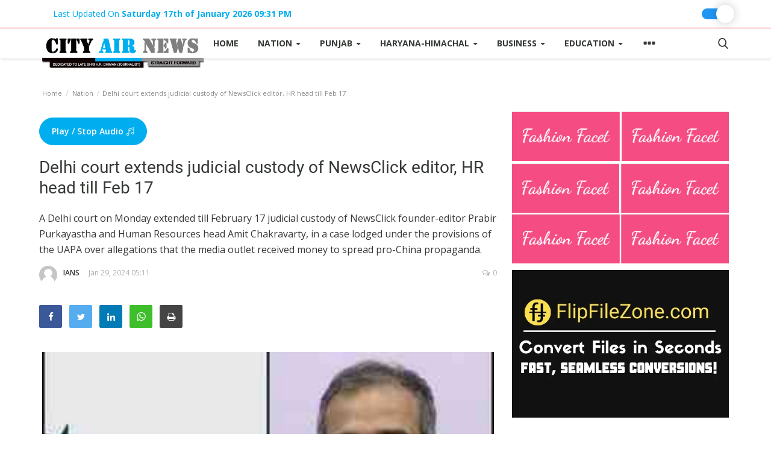

--- FILE ---
content_type: text/html; charset=utf-8
request_url: https://www.google.com/recaptcha/api2/anchor?ar=1&k=6LertssUAAAAAF-J0m-SGSBgC1SMkZxR1X4pm8_V&co=aHR0cHM6Ly93d3cuY2l0eWFpcm5ld3MuY29tOjQ0Mw..&hl=en&type=image&v=PoyoqOPhxBO7pBk68S4YbpHZ&theme=light&size=normal&anchor-ms=20000&execute-ms=30000&cb=l8b6he4qnzkp
body_size: 49595
content:
<!DOCTYPE HTML><html dir="ltr" lang="en"><head><meta http-equiv="Content-Type" content="text/html; charset=UTF-8">
<meta http-equiv="X-UA-Compatible" content="IE=edge">
<title>reCAPTCHA</title>
<style type="text/css">
/* cyrillic-ext */
@font-face {
  font-family: 'Roboto';
  font-style: normal;
  font-weight: 400;
  font-stretch: 100%;
  src: url(//fonts.gstatic.com/s/roboto/v48/KFO7CnqEu92Fr1ME7kSn66aGLdTylUAMa3GUBHMdazTgWw.woff2) format('woff2');
  unicode-range: U+0460-052F, U+1C80-1C8A, U+20B4, U+2DE0-2DFF, U+A640-A69F, U+FE2E-FE2F;
}
/* cyrillic */
@font-face {
  font-family: 'Roboto';
  font-style: normal;
  font-weight: 400;
  font-stretch: 100%;
  src: url(//fonts.gstatic.com/s/roboto/v48/KFO7CnqEu92Fr1ME7kSn66aGLdTylUAMa3iUBHMdazTgWw.woff2) format('woff2');
  unicode-range: U+0301, U+0400-045F, U+0490-0491, U+04B0-04B1, U+2116;
}
/* greek-ext */
@font-face {
  font-family: 'Roboto';
  font-style: normal;
  font-weight: 400;
  font-stretch: 100%;
  src: url(//fonts.gstatic.com/s/roboto/v48/KFO7CnqEu92Fr1ME7kSn66aGLdTylUAMa3CUBHMdazTgWw.woff2) format('woff2');
  unicode-range: U+1F00-1FFF;
}
/* greek */
@font-face {
  font-family: 'Roboto';
  font-style: normal;
  font-weight: 400;
  font-stretch: 100%;
  src: url(//fonts.gstatic.com/s/roboto/v48/KFO7CnqEu92Fr1ME7kSn66aGLdTylUAMa3-UBHMdazTgWw.woff2) format('woff2');
  unicode-range: U+0370-0377, U+037A-037F, U+0384-038A, U+038C, U+038E-03A1, U+03A3-03FF;
}
/* math */
@font-face {
  font-family: 'Roboto';
  font-style: normal;
  font-weight: 400;
  font-stretch: 100%;
  src: url(//fonts.gstatic.com/s/roboto/v48/KFO7CnqEu92Fr1ME7kSn66aGLdTylUAMawCUBHMdazTgWw.woff2) format('woff2');
  unicode-range: U+0302-0303, U+0305, U+0307-0308, U+0310, U+0312, U+0315, U+031A, U+0326-0327, U+032C, U+032F-0330, U+0332-0333, U+0338, U+033A, U+0346, U+034D, U+0391-03A1, U+03A3-03A9, U+03B1-03C9, U+03D1, U+03D5-03D6, U+03F0-03F1, U+03F4-03F5, U+2016-2017, U+2034-2038, U+203C, U+2040, U+2043, U+2047, U+2050, U+2057, U+205F, U+2070-2071, U+2074-208E, U+2090-209C, U+20D0-20DC, U+20E1, U+20E5-20EF, U+2100-2112, U+2114-2115, U+2117-2121, U+2123-214F, U+2190, U+2192, U+2194-21AE, U+21B0-21E5, U+21F1-21F2, U+21F4-2211, U+2213-2214, U+2216-22FF, U+2308-230B, U+2310, U+2319, U+231C-2321, U+2336-237A, U+237C, U+2395, U+239B-23B7, U+23D0, U+23DC-23E1, U+2474-2475, U+25AF, U+25B3, U+25B7, U+25BD, U+25C1, U+25CA, U+25CC, U+25FB, U+266D-266F, U+27C0-27FF, U+2900-2AFF, U+2B0E-2B11, U+2B30-2B4C, U+2BFE, U+3030, U+FF5B, U+FF5D, U+1D400-1D7FF, U+1EE00-1EEFF;
}
/* symbols */
@font-face {
  font-family: 'Roboto';
  font-style: normal;
  font-weight: 400;
  font-stretch: 100%;
  src: url(//fonts.gstatic.com/s/roboto/v48/KFO7CnqEu92Fr1ME7kSn66aGLdTylUAMaxKUBHMdazTgWw.woff2) format('woff2');
  unicode-range: U+0001-000C, U+000E-001F, U+007F-009F, U+20DD-20E0, U+20E2-20E4, U+2150-218F, U+2190, U+2192, U+2194-2199, U+21AF, U+21E6-21F0, U+21F3, U+2218-2219, U+2299, U+22C4-22C6, U+2300-243F, U+2440-244A, U+2460-24FF, U+25A0-27BF, U+2800-28FF, U+2921-2922, U+2981, U+29BF, U+29EB, U+2B00-2BFF, U+4DC0-4DFF, U+FFF9-FFFB, U+10140-1018E, U+10190-1019C, U+101A0, U+101D0-101FD, U+102E0-102FB, U+10E60-10E7E, U+1D2C0-1D2D3, U+1D2E0-1D37F, U+1F000-1F0FF, U+1F100-1F1AD, U+1F1E6-1F1FF, U+1F30D-1F30F, U+1F315, U+1F31C, U+1F31E, U+1F320-1F32C, U+1F336, U+1F378, U+1F37D, U+1F382, U+1F393-1F39F, U+1F3A7-1F3A8, U+1F3AC-1F3AF, U+1F3C2, U+1F3C4-1F3C6, U+1F3CA-1F3CE, U+1F3D4-1F3E0, U+1F3ED, U+1F3F1-1F3F3, U+1F3F5-1F3F7, U+1F408, U+1F415, U+1F41F, U+1F426, U+1F43F, U+1F441-1F442, U+1F444, U+1F446-1F449, U+1F44C-1F44E, U+1F453, U+1F46A, U+1F47D, U+1F4A3, U+1F4B0, U+1F4B3, U+1F4B9, U+1F4BB, U+1F4BF, U+1F4C8-1F4CB, U+1F4D6, U+1F4DA, U+1F4DF, U+1F4E3-1F4E6, U+1F4EA-1F4ED, U+1F4F7, U+1F4F9-1F4FB, U+1F4FD-1F4FE, U+1F503, U+1F507-1F50B, U+1F50D, U+1F512-1F513, U+1F53E-1F54A, U+1F54F-1F5FA, U+1F610, U+1F650-1F67F, U+1F687, U+1F68D, U+1F691, U+1F694, U+1F698, U+1F6AD, U+1F6B2, U+1F6B9-1F6BA, U+1F6BC, U+1F6C6-1F6CF, U+1F6D3-1F6D7, U+1F6E0-1F6EA, U+1F6F0-1F6F3, U+1F6F7-1F6FC, U+1F700-1F7FF, U+1F800-1F80B, U+1F810-1F847, U+1F850-1F859, U+1F860-1F887, U+1F890-1F8AD, U+1F8B0-1F8BB, U+1F8C0-1F8C1, U+1F900-1F90B, U+1F93B, U+1F946, U+1F984, U+1F996, U+1F9E9, U+1FA00-1FA6F, U+1FA70-1FA7C, U+1FA80-1FA89, U+1FA8F-1FAC6, U+1FACE-1FADC, U+1FADF-1FAE9, U+1FAF0-1FAF8, U+1FB00-1FBFF;
}
/* vietnamese */
@font-face {
  font-family: 'Roboto';
  font-style: normal;
  font-weight: 400;
  font-stretch: 100%;
  src: url(//fonts.gstatic.com/s/roboto/v48/KFO7CnqEu92Fr1ME7kSn66aGLdTylUAMa3OUBHMdazTgWw.woff2) format('woff2');
  unicode-range: U+0102-0103, U+0110-0111, U+0128-0129, U+0168-0169, U+01A0-01A1, U+01AF-01B0, U+0300-0301, U+0303-0304, U+0308-0309, U+0323, U+0329, U+1EA0-1EF9, U+20AB;
}
/* latin-ext */
@font-face {
  font-family: 'Roboto';
  font-style: normal;
  font-weight: 400;
  font-stretch: 100%;
  src: url(//fonts.gstatic.com/s/roboto/v48/KFO7CnqEu92Fr1ME7kSn66aGLdTylUAMa3KUBHMdazTgWw.woff2) format('woff2');
  unicode-range: U+0100-02BA, U+02BD-02C5, U+02C7-02CC, U+02CE-02D7, U+02DD-02FF, U+0304, U+0308, U+0329, U+1D00-1DBF, U+1E00-1E9F, U+1EF2-1EFF, U+2020, U+20A0-20AB, U+20AD-20C0, U+2113, U+2C60-2C7F, U+A720-A7FF;
}
/* latin */
@font-face {
  font-family: 'Roboto';
  font-style: normal;
  font-weight: 400;
  font-stretch: 100%;
  src: url(//fonts.gstatic.com/s/roboto/v48/KFO7CnqEu92Fr1ME7kSn66aGLdTylUAMa3yUBHMdazQ.woff2) format('woff2');
  unicode-range: U+0000-00FF, U+0131, U+0152-0153, U+02BB-02BC, U+02C6, U+02DA, U+02DC, U+0304, U+0308, U+0329, U+2000-206F, U+20AC, U+2122, U+2191, U+2193, U+2212, U+2215, U+FEFF, U+FFFD;
}
/* cyrillic-ext */
@font-face {
  font-family: 'Roboto';
  font-style: normal;
  font-weight: 500;
  font-stretch: 100%;
  src: url(//fonts.gstatic.com/s/roboto/v48/KFO7CnqEu92Fr1ME7kSn66aGLdTylUAMa3GUBHMdazTgWw.woff2) format('woff2');
  unicode-range: U+0460-052F, U+1C80-1C8A, U+20B4, U+2DE0-2DFF, U+A640-A69F, U+FE2E-FE2F;
}
/* cyrillic */
@font-face {
  font-family: 'Roboto';
  font-style: normal;
  font-weight: 500;
  font-stretch: 100%;
  src: url(//fonts.gstatic.com/s/roboto/v48/KFO7CnqEu92Fr1ME7kSn66aGLdTylUAMa3iUBHMdazTgWw.woff2) format('woff2');
  unicode-range: U+0301, U+0400-045F, U+0490-0491, U+04B0-04B1, U+2116;
}
/* greek-ext */
@font-face {
  font-family: 'Roboto';
  font-style: normal;
  font-weight: 500;
  font-stretch: 100%;
  src: url(//fonts.gstatic.com/s/roboto/v48/KFO7CnqEu92Fr1ME7kSn66aGLdTylUAMa3CUBHMdazTgWw.woff2) format('woff2');
  unicode-range: U+1F00-1FFF;
}
/* greek */
@font-face {
  font-family: 'Roboto';
  font-style: normal;
  font-weight: 500;
  font-stretch: 100%;
  src: url(//fonts.gstatic.com/s/roboto/v48/KFO7CnqEu92Fr1ME7kSn66aGLdTylUAMa3-UBHMdazTgWw.woff2) format('woff2');
  unicode-range: U+0370-0377, U+037A-037F, U+0384-038A, U+038C, U+038E-03A1, U+03A3-03FF;
}
/* math */
@font-face {
  font-family: 'Roboto';
  font-style: normal;
  font-weight: 500;
  font-stretch: 100%;
  src: url(//fonts.gstatic.com/s/roboto/v48/KFO7CnqEu92Fr1ME7kSn66aGLdTylUAMawCUBHMdazTgWw.woff2) format('woff2');
  unicode-range: U+0302-0303, U+0305, U+0307-0308, U+0310, U+0312, U+0315, U+031A, U+0326-0327, U+032C, U+032F-0330, U+0332-0333, U+0338, U+033A, U+0346, U+034D, U+0391-03A1, U+03A3-03A9, U+03B1-03C9, U+03D1, U+03D5-03D6, U+03F0-03F1, U+03F4-03F5, U+2016-2017, U+2034-2038, U+203C, U+2040, U+2043, U+2047, U+2050, U+2057, U+205F, U+2070-2071, U+2074-208E, U+2090-209C, U+20D0-20DC, U+20E1, U+20E5-20EF, U+2100-2112, U+2114-2115, U+2117-2121, U+2123-214F, U+2190, U+2192, U+2194-21AE, U+21B0-21E5, U+21F1-21F2, U+21F4-2211, U+2213-2214, U+2216-22FF, U+2308-230B, U+2310, U+2319, U+231C-2321, U+2336-237A, U+237C, U+2395, U+239B-23B7, U+23D0, U+23DC-23E1, U+2474-2475, U+25AF, U+25B3, U+25B7, U+25BD, U+25C1, U+25CA, U+25CC, U+25FB, U+266D-266F, U+27C0-27FF, U+2900-2AFF, U+2B0E-2B11, U+2B30-2B4C, U+2BFE, U+3030, U+FF5B, U+FF5D, U+1D400-1D7FF, U+1EE00-1EEFF;
}
/* symbols */
@font-face {
  font-family: 'Roboto';
  font-style: normal;
  font-weight: 500;
  font-stretch: 100%;
  src: url(//fonts.gstatic.com/s/roboto/v48/KFO7CnqEu92Fr1ME7kSn66aGLdTylUAMaxKUBHMdazTgWw.woff2) format('woff2');
  unicode-range: U+0001-000C, U+000E-001F, U+007F-009F, U+20DD-20E0, U+20E2-20E4, U+2150-218F, U+2190, U+2192, U+2194-2199, U+21AF, U+21E6-21F0, U+21F3, U+2218-2219, U+2299, U+22C4-22C6, U+2300-243F, U+2440-244A, U+2460-24FF, U+25A0-27BF, U+2800-28FF, U+2921-2922, U+2981, U+29BF, U+29EB, U+2B00-2BFF, U+4DC0-4DFF, U+FFF9-FFFB, U+10140-1018E, U+10190-1019C, U+101A0, U+101D0-101FD, U+102E0-102FB, U+10E60-10E7E, U+1D2C0-1D2D3, U+1D2E0-1D37F, U+1F000-1F0FF, U+1F100-1F1AD, U+1F1E6-1F1FF, U+1F30D-1F30F, U+1F315, U+1F31C, U+1F31E, U+1F320-1F32C, U+1F336, U+1F378, U+1F37D, U+1F382, U+1F393-1F39F, U+1F3A7-1F3A8, U+1F3AC-1F3AF, U+1F3C2, U+1F3C4-1F3C6, U+1F3CA-1F3CE, U+1F3D4-1F3E0, U+1F3ED, U+1F3F1-1F3F3, U+1F3F5-1F3F7, U+1F408, U+1F415, U+1F41F, U+1F426, U+1F43F, U+1F441-1F442, U+1F444, U+1F446-1F449, U+1F44C-1F44E, U+1F453, U+1F46A, U+1F47D, U+1F4A3, U+1F4B0, U+1F4B3, U+1F4B9, U+1F4BB, U+1F4BF, U+1F4C8-1F4CB, U+1F4D6, U+1F4DA, U+1F4DF, U+1F4E3-1F4E6, U+1F4EA-1F4ED, U+1F4F7, U+1F4F9-1F4FB, U+1F4FD-1F4FE, U+1F503, U+1F507-1F50B, U+1F50D, U+1F512-1F513, U+1F53E-1F54A, U+1F54F-1F5FA, U+1F610, U+1F650-1F67F, U+1F687, U+1F68D, U+1F691, U+1F694, U+1F698, U+1F6AD, U+1F6B2, U+1F6B9-1F6BA, U+1F6BC, U+1F6C6-1F6CF, U+1F6D3-1F6D7, U+1F6E0-1F6EA, U+1F6F0-1F6F3, U+1F6F7-1F6FC, U+1F700-1F7FF, U+1F800-1F80B, U+1F810-1F847, U+1F850-1F859, U+1F860-1F887, U+1F890-1F8AD, U+1F8B0-1F8BB, U+1F8C0-1F8C1, U+1F900-1F90B, U+1F93B, U+1F946, U+1F984, U+1F996, U+1F9E9, U+1FA00-1FA6F, U+1FA70-1FA7C, U+1FA80-1FA89, U+1FA8F-1FAC6, U+1FACE-1FADC, U+1FADF-1FAE9, U+1FAF0-1FAF8, U+1FB00-1FBFF;
}
/* vietnamese */
@font-face {
  font-family: 'Roboto';
  font-style: normal;
  font-weight: 500;
  font-stretch: 100%;
  src: url(//fonts.gstatic.com/s/roboto/v48/KFO7CnqEu92Fr1ME7kSn66aGLdTylUAMa3OUBHMdazTgWw.woff2) format('woff2');
  unicode-range: U+0102-0103, U+0110-0111, U+0128-0129, U+0168-0169, U+01A0-01A1, U+01AF-01B0, U+0300-0301, U+0303-0304, U+0308-0309, U+0323, U+0329, U+1EA0-1EF9, U+20AB;
}
/* latin-ext */
@font-face {
  font-family: 'Roboto';
  font-style: normal;
  font-weight: 500;
  font-stretch: 100%;
  src: url(//fonts.gstatic.com/s/roboto/v48/KFO7CnqEu92Fr1ME7kSn66aGLdTylUAMa3KUBHMdazTgWw.woff2) format('woff2');
  unicode-range: U+0100-02BA, U+02BD-02C5, U+02C7-02CC, U+02CE-02D7, U+02DD-02FF, U+0304, U+0308, U+0329, U+1D00-1DBF, U+1E00-1E9F, U+1EF2-1EFF, U+2020, U+20A0-20AB, U+20AD-20C0, U+2113, U+2C60-2C7F, U+A720-A7FF;
}
/* latin */
@font-face {
  font-family: 'Roboto';
  font-style: normal;
  font-weight: 500;
  font-stretch: 100%;
  src: url(//fonts.gstatic.com/s/roboto/v48/KFO7CnqEu92Fr1ME7kSn66aGLdTylUAMa3yUBHMdazQ.woff2) format('woff2');
  unicode-range: U+0000-00FF, U+0131, U+0152-0153, U+02BB-02BC, U+02C6, U+02DA, U+02DC, U+0304, U+0308, U+0329, U+2000-206F, U+20AC, U+2122, U+2191, U+2193, U+2212, U+2215, U+FEFF, U+FFFD;
}
/* cyrillic-ext */
@font-face {
  font-family: 'Roboto';
  font-style: normal;
  font-weight: 900;
  font-stretch: 100%;
  src: url(//fonts.gstatic.com/s/roboto/v48/KFO7CnqEu92Fr1ME7kSn66aGLdTylUAMa3GUBHMdazTgWw.woff2) format('woff2');
  unicode-range: U+0460-052F, U+1C80-1C8A, U+20B4, U+2DE0-2DFF, U+A640-A69F, U+FE2E-FE2F;
}
/* cyrillic */
@font-face {
  font-family: 'Roboto';
  font-style: normal;
  font-weight: 900;
  font-stretch: 100%;
  src: url(//fonts.gstatic.com/s/roboto/v48/KFO7CnqEu92Fr1ME7kSn66aGLdTylUAMa3iUBHMdazTgWw.woff2) format('woff2');
  unicode-range: U+0301, U+0400-045F, U+0490-0491, U+04B0-04B1, U+2116;
}
/* greek-ext */
@font-face {
  font-family: 'Roboto';
  font-style: normal;
  font-weight: 900;
  font-stretch: 100%;
  src: url(//fonts.gstatic.com/s/roboto/v48/KFO7CnqEu92Fr1ME7kSn66aGLdTylUAMa3CUBHMdazTgWw.woff2) format('woff2');
  unicode-range: U+1F00-1FFF;
}
/* greek */
@font-face {
  font-family: 'Roboto';
  font-style: normal;
  font-weight: 900;
  font-stretch: 100%;
  src: url(//fonts.gstatic.com/s/roboto/v48/KFO7CnqEu92Fr1ME7kSn66aGLdTylUAMa3-UBHMdazTgWw.woff2) format('woff2');
  unicode-range: U+0370-0377, U+037A-037F, U+0384-038A, U+038C, U+038E-03A1, U+03A3-03FF;
}
/* math */
@font-face {
  font-family: 'Roboto';
  font-style: normal;
  font-weight: 900;
  font-stretch: 100%;
  src: url(//fonts.gstatic.com/s/roboto/v48/KFO7CnqEu92Fr1ME7kSn66aGLdTylUAMawCUBHMdazTgWw.woff2) format('woff2');
  unicode-range: U+0302-0303, U+0305, U+0307-0308, U+0310, U+0312, U+0315, U+031A, U+0326-0327, U+032C, U+032F-0330, U+0332-0333, U+0338, U+033A, U+0346, U+034D, U+0391-03A1, U+03A3-03A9, U+03B1-03C9, U+03D1, U+03D5-03D6, U+03F0-03F1, U+03F4-03F5, U+2016-2017, U+2034-2038, U+203C, U+2040, U+2043, U+2047, U+2050, U+2057, U+205F, U+2070-2071, U+2074-208E, U+2090-209C, U+20D0-20DC, U+20E1, U+20E5-20EF, U+2100-2112, U+2114-2115, U+2117-2121, U+2123-214F, U+2190, U+2192, U+2194-21AE, U+21B0-21E5, U+21F1-21F2, U+21F4-2211, U+2213-2214, U+2216-22FF, U+2308-230B, U+2310, U+2319, U+231C-2321, U+2336-237A, U+237C, U+2395, U+239B-23B7, U+23D0, U+23DC-23E1, U+2474-2475, U+25AF, U+25B3, U+25B7, U+25BD, U+25C1, U+25CA, U+25CC, U+25FB, U+266D-266F, U+27C0-27FF, U+2900-2AFF, U+2B0E-2B11, U+2B30-2B4C, U+2BFE, U+3030, U+FF5B, U+FF5D, U+1D400-1D7FF, U+1EE00-1EEFF;
}
/* symbols */
@font-face {
  font-family: 'Roboto';
  font-style: normal;
  font-weight: 900;
  font-stretch: 100%;
  src: url(//fonts.gstatic.com/s/roboto/v48/KFO7CnqEu92Fr1ME7kSn66aGLdTylUAMaxKUBHMdazTgWw.woff2) format('woff2');
  unicode-range: U+0001-000C, U+000E-001F, U+007F-009F, U+20DD-20E0, U+20E2-20E4, U+2150-218F, U+2190, U+2192, U+2194-2199, U+21AF, U+21E6-21F0, U+21F3, U+2218-2219, U+2299, U+22C4-22C6, U+2300-243F, U+2440-244A, U+2460-24FF, U+25A0-27BF, U+2800-28FF, U+2921-2922, U+2981, U+29BF, U+29EB, U+2B00-2BFF, U+4DC0-4DFF, U+FFF9-FFFB, U+10140-1018E, U+10190-1019C, U+101A0, U+101D0-101FD, U+102E0-102FB, U+10E60-10E7E, U+1D2C0-1D2D3, U+1D2E0-1D37F, U+1F000-1F0FF, U+1F100-1F1AD, U+1F1E6-1F1FF, U+1F30D-1F30F, U+1F315, U+1F31C, U+1F31E, U+1F320-1F32C, U+1F336, U+1F378, U+1F37D, U+1F382, U+1F393-1F39F, U+1F3A7-1F3A8, U+1F3AC-1F3AF, U+1F3C2, U+1F3C4-1F3C6, U+1F3CA-1F3CE, U+1F3D4-1F3E0, U+1F3ED, U+1F3F1-1F3F3, U+1F3F5-1F3F7, U+1F408, U+1F415, U+1F41F, U+1F426, U+1F43F, U+1F441-1F442, U+1F444, U+1F446-1F449, U+1F44C-1F44E, U+1F453, U+1F46A, U+1F47D, U+1F4A3, U+1F4B0, U+1F4B3, U+1F4B9, U+1F4BB, U+1F4BF, U+1F4C8-1F4CB, U+1F4D6, U+1F4DA, U+1F4DF, U+1F4E3-1F4E6, U+1F4EA-1F4ED, U+1F4F7, U+1F4F9-1F4FB, U+1F4FD-1F4FE, U+1F503, U+1F507-1F50B, U+1F50D, U+1F512-1F513, U+1F53E-1F54A, U+1F54F-1F5FA, U+1F610, U+1F650-1F67F, U+1F687, U+1F68D, U+1F691, U+1F694, U+1F698, U+1F6AD, U+1F6B2, U+1F6B9-1F6BA, U+1F6BC, U+1F6C6-1F6CF, U+1F6D3-1F6D7, U+1F6E0-1F6EA, U+1F6F0-1F6F3, U+1F6F7-1F6FC, U+1F700-1F7FF, U+1F800-1F80B, U+1F810-1F847, U+1F850-1F859, U+1F860-1F887, U+1F890-1F8AD, U+1F8B0-1F8BB, U+1F8C0-1F8C1, U+1F900-1F90B, U+1F93B, U+1F946, U+1F984, U+1F996, U+1F9E9, U+1FA00-1FA6F, U+1FA70-1FA7C, U+1FA80-1FA89, U+1FA8F-1FAC6, U+1FACE-1FADC, U+1FADF-1FAE9, U+1FAF0-1FAF8, U+1FB00-1FBFF;
}
/* vietnamese */
@font-face {
  font-family: 'Roboto';
  font-style: normal;
  font-weight: 900;
  font-stretch: 100%;
  src: url(//fonts.gstatic.com/s/roboto/v48/KFO7CnqEu92Fr1ME7kSn66aGLdTylUAMa3OUBHMdazTgWw.woff2) format('woff2');
  unicode-range: U+0102-0103, U+0110-0111, U+0128-0129, U+0168-0169, U+01A0-01A1, U+01AF-01B0, U+0300-0301, U+0303-0304, U+0308-0309, U+0323, U+0329, U+1EA0-1EF9, U+20AB;
}
/* latin-ext */
@font-face {
  font-family: 'Roboto';
  font-style: normal;
  font-weight: 900;
  font-stretch: 100%;
  src: url(//fonts.gstatic.com/s/roboto/v48/KFO7CnqEu92Fr1ME7kSn66aGLdTylUAMa3KUBHMdazTgWw.woff2) format('woff2');
  unicode-range: U+0100-02BA, U+02BD-02C5, U+02C7-02CC, U+02CE-02D7, U+02DD-02FF, U+0304, U+0308, U+0329, U+1D00-1DBF, U+1E00-1E9F, U+1EF2-1EFF, U+2020, U+20A0-20AB, U+20AD-20C0, U+2113, U+2C60-2C7F, U+A720-A7FF;
}
/* latin */
@font-face {
  font-family: 'Roboto';
  font-style: normal;
  font-weight: 900;
  font-stretch: 100%;
  src: url(//fonts.gstatic.com/s/roboto/v48/KFO7CnqEu92Fr1ME7kSn66aGLdTylUAMa3yUBHMdazQ.woff2) format('woff2');
  unicode-range: U+0000-00FF, U+0131, U+0152-0153, U+02BB-02BC, U+02C6, U+02DA, U+02DC, U+0304, U+0308, U+0329, U+2000-206F, U+20AC, U+2122, U+2191, U+2193, U+2212, U+2215, U+FEFF, U+FFFD;
}

</style>
<link rel="stylesheet" type="text/css" href="https://www.gstatic.com/recaptcha/releases/PoyoqOPhxBO7pBk68S4YbpHZ/styles__ltr.css">
<script nonce="76kBE7H1qMBUd6N0i8JR_A" type="text/javascript">window['__recaptcha_api'] = 'https://www.google.com/recaptcha/api2/';</script>
<script type="text/javascript" src="https://www.gstatic.com/recaptcha/releases/PoyoqOPhxBO7pBk68S4YbpHZ/recaptcha__en.js" nonce="76kBE7H1qMBUd6N0i8JR_A">
      
    </script></head>
<body><div id="rc-anchor-alert" class="rc-anchor-alert"></div>
<input type="hidden" id="recaptcha-token" value="[base64]">
<script type="text/javascript" nonce="76kBE7H1qMBUd6N0i8JR_A">
      recaptcha.anchor.Main.init("[\x22ainput\x22,[\x22bgdata\x22,\x22\x22,\[base64]/[base64]/[base64]/[base64]/[base64]/[base64]/[base64]/[base64]/[base64]/[base64]\\u003d\x22,\[base64]\\u003d\\u003d\x22,\x22ZBIHfcK7AFLCq2gWwo0EKsO3w40GwrRpJXRKDQYyw6EjM8Kdw7rDkz8fXQLCgMKqdH7CpsOkw5teJRpXJk7Dg0vCqMKJw43DgcKKEsO7w6Yiw7jCm8KsCcONfsOMOV1gw4t6MsOJwolvw5vChnLCkMKbN8Kdwp/Cg2jDsUjCvsKPUmpVwrIQYzrCum7DswDCqcKUJDRjwpXDiFPCvcOSw4PDhcKZDTURe8O9woTCnyzDi8KLMWlSw5Qcwo3DonfDrghRMMO5w6nCl8OLIEvDoMKmXDnDl8ONUyjChcOXWVnCp2UqPMKIfsObwpHCg8KCwoTCunTDs8KZwo1gW8OlwodPwqnCinXCgj/DncKfPDLCoArCgMOjMELDpMOuw6nCqmJuPsO4WQ/DlsKCf8O5ZMK8w5w0woF+wpnCu8KhworCgsKEwposwrLCh8Opwr/[base64]/Du8KvwqhaNcK+wq5jGcOuwpwWMT4Mwopww6HCrcOELMOewr7Dm8OTw77Cm8OPeV8kNzDCkTVCGMONwpLDrQ/DlyrDsSDCq8OjwoUQPy3DhXPDqMKlWcO+w4M+w5kMw6TCrsOPwpRzUDbCjQ9KQyMcwofDpsKTFsOZwrDChz5Zwo8JAzfDrsOCQMOqPsKoesKDw7XCmHFbw4bCtsKqwr5pwqbCuUnDjcKicMO2w4NfwqjCmxvCm1pbfRDCgsKHw79OUE/[base64]/Dl8Odw4bDl2Ifw5/Du8KQwpTDnGzCssKRw4nDnMOZT8KSIwMyMMObSHthLlIcw5Bhw4zDhyfCg3LDq8O/[base64]/DvAYYNsKNTMKmF37DpGPCmCgCMhPDt2hVG8OzKCTDhcOswp1IJkfDkXjDoTvCrMOpKMKwDsK9w7DDm8OgwooAI2JPwpXCmcOLMsOLahR8w6sNw6DCiTwww5PCr8KnwojCgMOcw4Q8NHpIM8OFacKCw4/[base64]/CkzLDkWHDoMORA8Kiw5LCuEDCt8OiesKzwp5PByolZsODw6BTLyHDuMOiD8KWw4HDkHZ3eh/CtGlvwp4Zw7nDvQLDnGVDwqbDlcK1w4cXwrbCnVEYJcKrek0BwqhAHsK5WzbCssKJbi/DgEB7wrlDWsO2AsOHwp95acKBVHjDlFRLwp1XwrJxdhdhS8O9QcK9wpELUMOdWsK1RAZ2wqLDlhbCkMOMwqpmcVYndkxFw5rDrMKrw4/CmsOMCWrDu20yVsK2w65SZsOHw4jDuCQAw7XCpMKvRCBBwo4hacOpDsK1wrdWPGLDkXsGScO2Bk7Cr8KZAcOHZnDDmzXDkMOLZgEnw4dbw7PCqSHCgAvCoxLCiMO1wrPCp8KZMsO/w6tEL8ORw6YQwqpGcMKyGj/CuigZwqzDmMODw4XDkW3Cq0bCsDxnCMOETcKIKyHDosOtw4FPw6IOZBzCuwjChsKCwrfChcKvwqDDj8K9wr7CrWXDogQsEy/[base64]/wplZw4hxw7F0wqXCqRN1c8KBP8Opwrowwq/DsMO4LMKcRzHDicKrw77CoMOxwr8AIsKtw7rDgzkkI8KvwpsKa3BrX8OWwrVMPS1EwrwOwqdHwo/DiMKow41Ew49zw7zCiwxvfMKDw6TCj8KBw5TDuRrCv8KEE3ILw7ITDcOXw4F/IHHCkWXChnoowpPDhAzDlnnCpsKGccO2wr5Qwp3CjXDCsknCuMO/BhTCvsKwQsKZw5zCm0VuJGnCgcO5fxrChVN/w4HDm8KZU0vDtcOswq4+wpQrEsK7GsKpWlPCpFDCiH8hwopfRFHCjMKWw7fCvcOmw7zDgMO/w68qw6hEwqvCoMOxwr3CksO/woMGw5jCgBnCo0Z0w5vDmsKgw6jDocOfwpvDmMO3L0zCkMK5VWYkCMOzA8KMDTfCpMKjwrNrw5DCv8OGwr3Dvzt/FcKpM8K/wpbCrcKDPznCnxlSw43Cp8K6w67Dr8K3wo0/w7s3wrvCmsOqw4DDl8KJIsKaXHrDu8KIE8KQcBTDmcKiPmTCmsKBZXHCmcOvQsOFccORwr4vw5g/wpljwpbDoRfCkMKWZsKyw6nCpxLDjh9jOlTCtQJNWUnCuSHCkH7Dli/DssKaw6tzw7LCmcOcw4IGw6g5QF4uwpI1OMOcRsOLAcKjwqEDw4cTw5PDkz/DoMKsCsKOw5TCvcOBw4dcRWLCkz/CocK0wpbDiSURRAx3wqxIKsK9w7lpUsOZwrtow6RZdsOjaVFawo7DtcKZJcOYw61MRBPChgHCkgHCuHcIfhDCrlPDvcOJbn0/w4F8wp3CvHZ2AxMZVcKmPyzCncO0TcKZwpN1YcOGw5Yxw4zCicORwqUtw6MTw4E3ZsKdw4sQIlvDmg93wqQXw4HCjMO5OzU/QcOTIBXDjzbCsSliLRdIwpo9wqbClwbCpgTCh1hvwqfCjGHDkUZbwpFPwr/CujXDjsKYw4k4MmQwHcK3w4/CrMOlw7jDqMO/w4LCoXEWL8OBw5l+w5DDisKRL0siwrDDp1I9ScKdw5DCmsKfCMORwq09K8O0EMKLeWdBw6w/DMK2w7TDshDDoMOsYyBJTA8dw63CvwhRwrzDkB1TfcKMwqxlUcOUw4rDkFHDsMORwrHDv3NnLTHDrsKyLnrDkGhcLyrDj8O7woHDo8KzwqnDoh3CsMKaNDXCr8KLw5A+w6/Dum5Fw64sNMO8dsKdwpjDgMKuJR5fw7/ChDgeSGFlf8K2wpkRT8Oaw7DCnA/Dmk5XSsOOBSrCoMO3wprCtMKAwqnDoWdjSwAmX3VRIMKUw45eTHDDmsKlE8KkTmHCrTXCvyfCkMOxw7HCoTDCr8KZwqbCnsO/EMONDcOTN0jDt0U9aMKzwpTDiMKzwpTDv8KGw7xRwpV/w4HClMOlesKOwp3Ct1fCpMOCVw3Dk8K+wpIaJBzCiMK3NsKxL8OFw73CvcKPXg/CrX7ClcKEwpMLwohtwpFQeFxhDC9qwpfCtA/CqVh0UWl+wpE9VzYPJ8OkJ0Vfw5AAMGRbw7UrfcOCQMOfIGbDgyXDjcOQwr7Cs0jDosOIPR91LUXDgcOkw7jDoMKfHsKVLcOCwrPCrx7DpMOHX0fCnMO/GcOJw7vCgcOVQhzDhwnDpVXCv8KBRMO1acOhYsOqwo8zNMOowqPCmMOcWjDCshchwqvCt04gwpB4w4DDosKZw5wpBMOAwqTDsUzDm0vDnMKBDERiecO0w6zDssKWCEt0w4zCicKgwoBnKcObw5/DvUl3w6HDlw9rwqTDlikjwopWGsOnwpMlw5xydsOKTV3CjyloUsKdwofCr8OOw5fCl8Opw5hnTDfCmcOswrnCgBVze8Ofw7BdTcOaw6tUQMOfw4TDmQt/w6FWwovCin5mcMORw63DtsO4KcOLwqXDlMKnaMOUwrvCsRR7XEECTijCh8Opw4N/[base64]/wo1qw4QEansRwql1JCsrJ8KnR1jDhmELHFUgw4/DmMOhd8Oqd8OXw68ow61gw67CmMK2wrHCu8KkLg/DvnrDgCVQWx/CvsKjwpMSSi96w7fCgkV1w63CkMKzAMOUwq4Jwq92wqZMwrtGwobDumfDo1DCiz/DmgDCrTtXJcOfI8KeagHDjHrDjSAEBsKSwo/Dh8KOwqEmMcO5WMOXw6DChcOpDWHDlcKawrIxwoAbw4fCqsOhMFXCq8KcVMOGwpfCisOOwpcKw7hhNG/[base64]/Dv8K/[base64]/w6t+w4zDjS5sQcOCwqUPNT/DpsKfwqnDnMKUwrojw7fCg39rTcKzw5wze2fDtMOZS8OPw6LCr8O7QMOsMsOAwrdCZVQZwq/DlgEOd8ODwqXCkSAFdsK7wrJsw5MfDi4jwpBJPH0ywppxwqAffgBFwrzDicOewrtNwoJFAB/DuMO3Ni3DtMKVaMO7wrPDnzotf8K9woVtwqo4w6Y3wpkpAG/DtWvDksKTfMKbw6AUXMO3wp7CksOYw612woozFiVJwrPDkMODKxtoZRbChsOOw54ew4YaVmM7wqjCo8ObwonDn1nDmcOnwo53HMOmQ3RfCCc+w6zDg3PCiMK7VMK3w5UVwoIjw6JsUG/[base64]/wprCk3bDqC3Dmw9Kwq/CpkDDthAgTMKDwqPCpcKHw4DDhMOew5nCjMKaNsK/[base64]/[base64]/DvmwxMjs6GMOTwqo4w7TDqAcMBE1WFsOcwoJcen9cbQtkw4t0wqI2IFhCFcOsw6dCwr4+b2t7FnhBK17CkcKIKnMjw6zCtcKJC8K/FQrDiVvDsBI+Tl/DlsOZY8OODcKawqnDgmLDrxV9w5HDgSrCucKmw7c0TMKHw7pPwqISwonDgcOgw6PDs8KZZMOnCQ1SRMKlCyceWcKywqPDtjLCmsKIwqfClMOMFiLDqBEvfMOuMSLCvMK/AcOFZlfCvMO1V8O2JsKGw7nDgDUcwpgfwoXDlsOewrxZZiDDgMKhwq90Lworw4BrIsKzJwrDrMK6blBHwp7CuVIjacOwZmzCjsOlw4vCv1zClQ7Cs8Kgw7bCqEtUbsKqAz3CmEjDk8K5w6V9wrnDvMO9wrkHCy/DsycAw70bGsOibGx/[base64]/[base64]/CtcOIQ8OYRsKzK8OSw488Hi7CtV/CrMKBacOEPSrDu0ETKSBZwooFw4LDrcKUw6JQcMOWwo5dw5PDhAlMwpHDnyrDt8OwPAJZw7p/[base64]/[base64]/[base64]/DqcKww6rCkTfCpgbCo8OUXsOqfcKow5FCwqrClhZnIXFew7t7w492PG8jTVhjwpE2w6UPwo7ChlhTWGnCj8KRwrhhw6wpwr/CiMKswpXCmcKaUcO3KxhowqQDwrkQwqFVw6pDwoTCgmTCggvDiMKBw4xnJhJxwqnDi8Kef8OmVVxnwogHMy0PS8KFTzwBScO2JMO5w4LDtcOVRX7CrcKJWUlsAX1Yw5jCgirDg3jCuFIpR8KGWCXCtX9/B8KIGsOROcOAw6DDgMKDAEUtw4TCosOhw7kNAxF+ek3DmzIjw5TCkcKbGVLChWRdNSvDvWrDrMKoEyJCHHjDlkpyw5EIwqzDnsONwpvDmyLDp8OcIMOUw6fCiTgtwqjCpFrDkVp8cGjDv0xBwqgAAsOVw4gow4hewr0jwosow5EVNcK7w7lJw4/DqWQtT3HCvsKwfsOSDcOpw7UfMcOVYDTCnUcqwpHCvC3CokpTw7Q6w48NXwEnBS/DjhLDqMOOWsOuBB/CocK6wpt2DRJIw7/[base64]/DqcKzR8KHw4hnXwYowrI/[base64]/wrYEw51iXMKuw4TDsMOyCgPDocOiwqPDnsOvb3jCqMKQw7zDpkLCkj7DkMOwRDIdasKvw5Nuwo3DpATDkcOgDcK/TzvDmmvDpMOsBsKfdkVRwrstaMOxw4oZKsO7CGEqwoTCi8OUwotdwq5lWk3DoV8MwobDhMK9woDDtsKCw6t7JyHCuMKsGWwtwrHCk8KeGx8qLMOKwrfCrRXDgcOjenMKwp3DpMK/IcOQERPChMKCw4bCg8K0w4XCvHBfw5R5RQ1Mw4RTYVo1GHXDssOrP2jCn0fCmBTDuMOLHGvCncKtbRTCsHLDnCJEA8KQwqnCrVPCpmNkAVHCsWDDtcKDwrYUJFIETsOiQsONwqHDpsOVLRDDnkfDu8OobcKDw4zDuMKWI1nDj1TCnBhuwrrDtsKvHsOqbWt1fmXDocK/O8OfCcKkDWrCnMKIKMKoZiLDtC/DscOmH8K4wq5mwoPCisKMw6XDig1QHVzDqy0ZwrfCq8KGTcKzwo7DoTzCoMKEw7DDo8KYKUjCocOnLAMfw6EsIF7CmsOIw6/[base64]/fE5UJMKtwqDDmVLDncKAKR/DmlcfwrbCvsOjwog+wrfChsOdwr7DgTDCiGgmcz7Ckz0BU8KWXsO/w7sRT8KsVcO1AW4/w6jDqsOUMQ3Di8K8w6M6FV/[base64]/HWBFYFHDlC3DjcO6wrTDtcKuBcKDw7ZzPWDCnRYkSSDCmGMXVsOQC8KDGSzCunjDvSTCo1TDtETCkMOdOiV3w7vDjMKsJ0/[base64]/QcOTwq/DsTvDmcKmfsOtCcOiw4XDqMKJPcKiw6Zqwr7DrzDCtcK+Rj4qKQcnw7waMwI2w7wgwqd7IMKaFsOnwoE6FGrCri/[base64]/ccKswoTDqMKbfRhuXMO+Kj0hbsKmw4DDqD0VwpRWfCfCo0hqRkfDrsO8w7zDj8KtKzHChFJ8MwvCh3vDh8KdPU/Ctng4wqPCocKLw4/DoRvDrWIGw77ChcO0wooAw7nChsOdf8OPD8KYw6TCqMOGDCsuDlvCisOhJMOzwow7IsKsBnzDiMO/V8K6EUvClm3Ch8KBw43CkG3DkcK1F8O4w6jCg2YUC27ChiAuwojDocKpZcOeZ8K8MsKXwr3DklXCisO2wrnClMKvETV9wp/DmMOUw7HDjj8vSMOow6zCvBVGwpPDqcKAw6vDpMOtwrfCr8O1E8OdwrjCl2fDrULDrRoNwopywonCpWASwpnDlcKLw77DqRNtGjV/[base64]/DnRXDkMOJw6VYw5M8wopzwpdXw4bCtwxAw6MaMz54woDDmMKHw7rCscK9w47CgMOZw5Y1Gm0iEsKjw4k7VhhcMDJ0J3zDqcOxwq5AD8Oowp0VbMOCQUvDgkPDhcKnwpvCpEMtw5HDoBdAIcOKw5zDjQ4LI8OtQiPDusK/w7vDi8KDFcOQJsOywp3Cu0fDmn48RTjDhMKSVMK2wq/CpRHDkMOiw5Ibw7DCn2/[base64]/DrQ/CkMKULVQ8w4tVw57CrcO9w7kFQAPCk8KbKEVWO3kRF8OHwo0PwqxYFBN7wrR5w4XCpsKWw6jDssOhwqI4RsKFw4l6w47Dp8Obw5BNScOzGTfDmMOTwo9qKsKewrbCn8OUb8K6w793w6xww5dvwpzDh8Kew6UmwpXCkX/Dk3YUw6/DvVvClhZ9TzbCuGfDk8Otw5fCsX7Co8Ksw5fClkzDnsOkJcOpw5/ClMO0fRl/wqzDmcOKRWPDgXNtw5TDtgIfwrctAF/DjzUgw5wrEAzDmhbDoWDCtUJPDwIiFMOfwo5vGsKhTnHDncOkw47Dn8O1WMKvb8Ktwp7CngbDqcOBNjdGw6nDmRjDtMKtJMOeQ8OAw4DDusKnLsOJw4XClcOHMsORw7vCt8ONwrrDucOEAB8Fw7fCmRzDmcKfwpgEbcKHw6VtU8OGKcOmGC/ClMOsP8OxfsOSwqERQsOUwp7DkWxjwpUXFCkGBMO2cQDCokA5PMOCW8Ogw7fDozLCvkPDvmE8w4bCtHoSwprCvjxsGDLDksOrw4oSw6ZQIBPCr25qwpbCsnMaFWHChMO/[base64]/DocKjbwfCmEBlw6zCpMKgWcKJwpHDhEEwwpjDqcK2GcOhAsOlwoclBFnCnjUXclwCwrzCjCwRAsKzw4rCiBbDtsOewqAaTBjCkEPDncO9woxcJ3ZWwosUYWXCqBHCn8O5dXlDwoHDqAt+dl8wKll4X0/DowVLwoICw7xhcsKowoksK8OlXsKIwqJew7oKVgpgw6DDkEZFw4VrG8Omw5sjwozDpFHCphEfeMOsw75Xwr9MRcKqwqDDliPDkgnDjsK7wrvDs3pqXD1fwqXDh0Y2wqXDm0jDmUzCshELwp5yQ8KPw7YBwpV7w7waFsO6w73DhcK3wptLeFDCgcOQISpfGMK7B8K/GlrDkMKkC8OXCC0vWsKRWEbCu8O/w5vDkcOKfTLDrMOZw6fDssKUcjsVwqzCr0vCtGAbw5wnGsKHw4k9w7kqYsKTwq3CtgzClCINwqjCo8OPMhLDiMOJw60EPMKRNhbDpW/[base64]/w6jDscKHw7XDkmNJwoAww47DvMOqw4B3w7/CjsOqIiY7wrcKbD5Sw7TCjGhBL8KgwqbCsA9tNVTDsmtFw6fDkmA/w7TCoMOrRi1/agPDqSDDlzwHbD16w6d/wroOFcOaworCocKSWREuwoJQGDLCucOCwr0Qw7tgw4DCpW/CtMK4MRjCsTVQbsOnJS7DnylZRsKAw7t2Fk98RMOXw4hRBsKsG8O4OlxcUVbCqcOqPsOzVmXDsMOeMS3DjjLDpiZZw6jDnEhXfMOawoDDrU0kADNvw6zDrcOvQAwyJMOcSsKrw47CuXLDvcOkPsOIw4ldwpbCssKcw6LDj0XDhl/Du8Ozw4TCuG3CgmvCtcKZw5E/w6VswohNTwhzw6fDkcKuw7E/wqrDscKuasOww5NuLcOGwr4nO2bCp1NAw7UUw6sfwokIwrvCg8KqfVPDuzrDvjnCiGDDnsKNwr3DiMKPWMKPJsOYWFBswoJCw6bCiifDssOICsK+w4Fpw4nDmix/[base64]/CjADDp8OoEMKFwqgpwoXDqMOzwoHDgsKNVcOFw6fCo0E+TMKVwqvDhcONFHPCjFMrM8KfPShMw7fDiMOSc1zDp1IJUcO+wq9ZYXhhVF7DlMKcw41YWcOuDU7DrjjDo8KQwp5zwqYmw4fDulDDlhQXw6fCtcK9w7tkDcKMDMOOHzfCoMOBMFI1woBtIxAXHE/Ci8KXwoALSVB0P8KrwpfCjn/CkMKiw7hlwpNowq3DjMOdDFtoQcOPDEnCqDHDqsODw65uNWbCq8KfYkfDncKFw6o7w6p1wqJ6CmzDscOWBMKAaMKyY15xwq7CqnBZNi3Cs3lMC8K+Jzp1wrPCrMKdTnnDrMODMsKFw5/DrcOdFsO8wrJjwqbDu8KhHcO9w5TCksOPUcK/JQLCtBTCsS8UWMKVw77DusOfw41Sw5seLMKww7tnIi3DhQFBBcOWAMKZXyIcw79yXcOvXcK1wpHCkMKdw4dSazjDrMOuwqzCnifDkT3DrcK1TMK4wqbDqFbDi2HDpHHCmW0bwq4WScOzw6PClMO4w4oUwoTDosO8bykvw5VRecK8Z0R8w5oVw7/[base64]/DkjvCssOrw7zCrX4iw6V3wr5/w4kcUE4nIsKRw5UNwrLDrMOKwpHDs8KJRxrCqsKpIjM7XMOzXcOJSsO+w7MCC8KuwrMoExPDl8KBwrbChUVIwo/CuADDoATCvxxGJ0pDwrLCuHHCpMKsWMOpwrY7D8OgFcOwwpnChEM9YFIdPMKlw5slwrFCwop1w4nCgkDCnsOsw7Enw6nCnl8yw7YkbMOEG2PCu8K/w73CnhDDvsKLwqjCv0VZw5liwpw5wqRzw6MbKcO2OmvDhl7CqsOqKFDCncKTwp3DvcOGUTMPw77DlQsRT3bDhjjDu0Yvw5pawojCj8KtIhlRwrYzTMKwAT3Dq35iTcKbwqzCkHXCpcKdw4pYYxLDtVp/MCjClAc7wp3CvGltwozCk8KoQ2zCqMO1w7XDqmNcB3pnw7ZXMTjDhW4pwpPCjcK9wojDrjDCgcOvVkTCi3rCmlFLNAgvwqNVY8ONF8KMw6rDvg7Dh17DgF5lUVwzwpMbKcK4wo9ow7EBY11QNcOPfV/CvMOBRgcHwovDvH7CsEvDmzzCpmxCbHErw7pMw5vDpn/CgX3DtcOLwrIQwpTDl3ErET5Nw5DDvmUYCmVxIDLDisOiw5U6wpoAw61JGMKIJMOkw6AAwok2QmfDkMO2w7Zdw5/Cuik/wr9zdcK6w6bDusKNQcKRMEPDhcKzwozCrD9bYDU1wrYiBsKJAMKbXz3CjMONw7TDs8OABsO3cnInHBRZwo7Crygjw4/DvwHCg1wwwo3Cs8Opw6vCkB/DjsKbGG0oDsKTw4rDqXN2wqvDmMO0woPCq8KYPnXCrlVeDyEeKQfDqk/DimHCi1MQwpM9w57DvsOLQE8Fw7PDpcOSwqRlYQfCnsKyWMO/FsO7JcKRwoFiA00nw5hvw6zDnB3Ds8K9c8KGw4DDlsKIwpXDuVB9TGYgw5NUDcKKw7kiJgLCpjnDsMOIwoTDj8K5w4PCt8KBG0PDs8KEwp3CmnDCv8OiPnnDucOAwprDkhbCtzUPwos/w4rDs8OUZl1NIlfCscOcwpPCtcKZf8OfVcOXBMK3U8KFO8OdcT3CvAF6MMK2wovDmsKbw73CqGYgbsK2wrzDgsOTf30cwpPDu8KfNnvCrVYaD3HCgBR7c8KfYG7DliYvD1jCg8KhB2/CjFlOwpR1JsK+WMKHw4jCosOQwqdUw67CnWHCtMOgw4jCv1Rzw7TCucKGwotEwol6GcOWw6sMXMO8VFJsw5DCkcK6w6pxwqNTwoLCuMKzScONBMOIIcO6GcOGw71vBALDqzHDnMO6wpY7LcOSfsKQeh/DpsK3wpsowrLCtSHDkFfCpMKaw5R1w44GQcK0wp/ClMO7GcK7cMOVwrzDlmAsw6lndztkwpo1wooOwpY/[base64]/dHDCg8KPwrM+w6l8woHCnMOQUlIqIsOmfQLCsmV8XsOCMirDsMKTwq5NOG7ChELDrmPCgBrDshIKw7tyw7DCgFvCiQ1HTcO+cyctw7/DtMKvPlTCugvCoMOXwqIvwo45w48pYiLCmzzCsMKjw61Dwpg+YEgmw40vDcOgVsKobsOpwqAzw7vDrDUiw7TDt8K3AjzCkMK3w6REwovCvMKfBcOgcFfDuSfDtm/Cm0HDqkLDlX8VwoR2wovCpsORw5kNwoMBE8O+GTtsw6XCnsOaw5zDtjFQwp8wwp/CscOqw58scADDo8OOUcOSwoN/w5jCpcK3ScKpHys+wr4AIlYOw4fDsVHDij/CgsKuwrUGKWTDscKwKcOhwp9GOWbDoMKBPcKNw7/Cp8O0UsK0Hw4VQ8Ombi8Awp/CoMKJNcOHw4EYOsKSM1FhYA5YwqxiRMK6w7fCslbChwDDgGMYw6DCncOTw7TCuMOWBsKCWR16wr5+w6cJccKHw7dGOSNqw4IAQVVAGMOww7/CicO/acOwwoPDggrDvijDo33Dl2oTC8KMw6dmwpw3w5BZwqVuwovDoH3CiFQsDhtlETDDtMOWHMOKYELCj8KVw5pUMC8bAMKgwq0xDyA/wpwuJsO0wq4ZAy7CiWfCq8KUw4dMUMKgNcOMwpzCmcKjwq0/MsKSVMOsQ8KHw7cAecObFRg5CcK2KAvDv8Onw69EFMOkJwPDksKMwoXDpsK7wrpoInh5BxAIwoDCu2Qmw7UFfEnDhivDnsKXaMKGworDqARFeWLCgWTDklbDrsOUDcKIw7nDpzbCgS/DpMOcVV4nT8OmJcK8YmQ3DQYLwqjCoWJFw5XCo8KzwpYYw6DDucKUw7QXSUYdM8OQwqnDjwlrOsOxXRYiHl1Gw70NOMKWw7bDtQdgNkZtUcO/wqIXwp8bwozCn8Ojw4cAS8ODQ8OdGyfDqsOJw511UcK/[base64]/CmMKQSsOSwqAzwrfDpMK0w5PCvsKkM8O/bmduEsK8ESvCtRDDncK4bsKNw6DCi8K/[base64]/CosORVCrCgxFbD8OOScO6PMK+wqkUCkDCnsOpw6jCs8O9w7/CoxvDryzDuRnDqTPCgRvChsOKwqPDhEzCo0xiQ8KUwq7CujjCrX7DuEU5w7EWwr/[base64]/DjMOiwqLCv1NUwoXDqE4OaAZcJ8OJwqnCuWLDqx88wrbCrjVNWh4OHsOjG1fCq8KdwpPDv8KVZ1PDnABzMMK1w5khCVrCrcOxwohLDBc7U8O1w4LDhjfDqsOxwrI8egbDhGlcw7FOwqVOGcOLDxLDs1TDk8OpwqNlw6VWADLDmsKtYkzCocOnw7/CisKNZjZBNMKOwrbCllkOdG0gwo8QB2rDhXHDngpcU8K7w5gNw6DCrUXDql3Cig3DmVLCiQzDp8KlC8K3azwGw5EFHC5hw6cDw5siF8KnMQkVTVUNBTcRwpXCk3bDml7CkcOaw6YXwqQ9wqzDtcKGw4AvUMOlwqnDnsOnGA/CgW7DpcKVwr4Pwq8Kw5wUCWXCm1dVw6YjchnCtsKqRsO6QjnCjWEuYMOTwpk6bUACHcOEw6XCmiU5wofDn8KAw57Du8OOGFtHYMKTwqnCtsO0dhrCoMO7w4LCmy/DvcOSwrzCgcKtwrV7IzPCucK6WMO4SmHCusKJwp/Cq2sCwoPDlXQZwoDCikZvw5jCuMKnwr8rw6JEwpHClMKYH8Oyw4DDrXJDwowsw7V5wp/[base64]/wrpBecK4NcOmw59ZViRCw5Btw5vClcOfe8OxSR7CssKOw7tNw7HDn8KrBsOPwonDi8O+woNkw57DsMOlXmXDrW9pwoPDjMOBQUBIX8O/PWfDn8KEw7d8w6DDnsO7wqsSwrbDmE5PwqtAwro9wqk2NznCm03CsXrDk0HCmMOcTxHChRJJP8KfDx/[base64]/ClH/DpQ8bwq/[base64]/CmsKUWyzDtVHCj8Oew6jCnsKuPcOzw59LwqPCpsO9cUchXBQoJcKxwqrCmU/DiHXCrxsOw54pwrTDkMO2VcKaCBbDkVIWY8OFwq/Cq0ZWX3k7w5fCihhjw59IZEvDhTbCpVcUJcK8w6/Dj8Opw6Q0J2zDvsOMwpjCjcOhCMKPMMOvasKfw6zDoEbDvBbDhMOTNsORHy3CsgFoC8OKwpctBcOywoUuGcO1w6hewp5bPMOMwrLCu8KhdiNpw5jDjMK4RRnDmFXCqsOsHybDiBR3P3pdw7vClwzDlirCqi4Nf0HCv2rCm1kXODMxw6HDucOZYWLDnWt/LThUXcOzwqvDrXRlw7Aow7cNw7IlwrLCn8K4Ny3CicK6wpY2wq3DrE0Lw6QLGVA9dEvCpTbCmVojw4Y2WcOsJzoqw6PCt8OIwqLDuC8tL8O1w5J1dWMqwpbCusKXwo/DrsKZw4DClsO/[base64]/FsKUw47DmVzDlxvCklnCsmhEBMKKcsOAw7Jxw6sLwottFgPCkcKMXSnDpcO3UcKawp8Sw784HsOTw6/[base64]/[base64]/CgiDCinvDhR0Tw7FzZGzCiFrDiB4cwpbDhsOILCZ+w69iDmLCnMOjw6bDgBHCohfDoCrDoMOrwosSw40Cw4TDtCrCuMKNeMOBw5gRfENdw6EPwqdbUlpeMsKpw6xnwojDogIowpjCokDCm2PCo3BWwrrCpMK9w4fCuwwgw5RTw7JsHMOmwq3Cl8O8wr/Cv8KmLnokwrvCoMKUfjTCiMODwp8XwqTDiMOKw4xFcGzCi8KJORDDu8KXwqBFXy59w4VQFsOdw5bCtMO4IVpvwoxLQsKkwphVFHtYw6RPNFTDsMKCOD/DvjJ3QMO3wo/DtcOYw6XDtcKkw7hMw4bClMKtwrNMw4zDmsOIwozCucKrfic4w5jCosOUw6fDpSA0FAdew5HDoMOyNE/DqVnDnMO3UWXCjcOSYsOcwofDtMOXwpHClMKRw5hdw5IiwqdFw53Dm0rCsUTCs2zCt8Kxw7jDiGpVwrRHLcKTFcKSF8OWwprCmsKfW8KVwoNXL1FUI8KnMcOEw74nwpRCd8Kzwq5YaTt+wo1QWMKQw6orw5/[base64]/DgBV5w5bDhF5Bw7bCjsKWwrHDvMO0wo3Ckw/[base64]/CrMOBEV3CoMKnPCTChMK3wotqAigbw7LDjXIqDsOldcORw5rCjBfCucOlUsOgw4vCgxJXXxnCujjDpsKDwrxDwqbCl8OKwpnDsDjChcK/[base64]/DlEVgw7rDmxXDnnbDs8KtakMrw7HCqVnDpADDusK3w5/CtsK9w6xFwpRAG2HDtXtawqXCgMO2McOTwp/DhcKYw6QFRcOfQ8O5wqRPwpgHTTN0RDXDl8Kbw5/DlyDDkjnDvnfCjXR5RU5Gag/CtcKWYEw5w4nCgcKmwrZzOsOqwqx1cSTCuEw3w5bChsOJw4/Do1BcRhDCi0B4wroMccOow4/Cig3DvsKCw6sJwpwrw7stw7Q+wrfDsMObw4PCp8KGC8KPw4lpw6vCnCVEX8OiGMKpw5LDsMKnwovDtsKKY8KFw57CvytAwpNuwpUCWhrCrlfDpAY/SBFYwoh6F8Ooa8K0w7RyF8OLH8OxYhgxwqjCqMKJw7/Ds07CpjPChXYPw4RzwogXwq/CjzAmwprCmxIRGMKbwr1ZwrjCq8KFw6ATwq8+L8KOfE7DiEREJcOVIBZ5wonCj8K4PsOhOUxyw4cDOMOPd8OHwrs2w6fCqMObDjJBw6xlwq/CiC/DgcOiU8OnHSDDnMO1wp1yw5Mdw6rCi13DgFd/w7kYMRPDqDcWFcOFwrXDpAsmw7LCkcO9X0Epw6DCtMO9w4TDicKaUxlOwpYHwp7DtyM+SSbDvB3CtMKWwoXCsxpmOMKCAMKRwqPDjWjCh3nCp8KxE0k2w7YmP33DgsODesOtw6zDs2DCk8KKw4keeHFkw67Cg8OZw6Ybw7TCon3Cgh/ChHArw7nCssOdw5XDjcOBw4vCuw9Rw7YbOMOFCGLChWXDl3Bbw50xeVZEL8KpwpdJIHE1SUXChF/CqsK3P8KXTGHCqw0qw51qw6zCmGlvwoQUIzvCtsKcwrB6w5vDvMO9SX1AwoDCs8KPwq18KMO/[base64]/w4DDuyDCtcO8alxowo0PFErDtcOVwoPChMOpwoTCvMK5wojDnXgOw7jCr0zCuMKkwqcHXQPDtMOdwoTCucKLw6RFwoPCrwF1WyLDiE3Cr30hcGXDuSUYw5LCp1wZPsOnKlRwVcKlwqzDmcOGw4zDok86QcKlE8OsPcOcw78hBMK2O8KUwp/Dv1XCr8OrwqpWw4PCqDoFElrCmMOzwpheGTcPw6ciw4A9XMK/w6LCs1xKw5RJOCPDnsKAw4gSw67DgMOIHsKEAS8ZJQsnDcKJwpHDmcOrWBs9wrwZw5TDscOEw6kBw47Cri1xw4fCmCvCo3TDqsO/wrcqw6LCjsOnwrFbw7bDs8O8wqvDvMOsVsKvd3/[base64]/[base64]/Ci3h3w5HDjhpNw6MLw4fDnsKlccKkw6rDtcK0X3zCjMO0WsKJwp04woDDo8KmLT3DvXkUw6fDoWoLE8KCUEdvw7vClsO2w5TDmcKNA3PCrRAlJcOEKsK0cMOAwpZjAADDvcOSw7/Dp8ObwpXCjcKvwrYqOsKZwqDDksOfaRLCtcKresKPw6JiwoDCv8KCwqxaa8OwQMK8w6YPwq7CqsKlZX3Dn8KEw7vDpigOwoocScKZwrtwRFjDjsKJEFVHw4/DgwJgwrPDm2fCpgvCjD7CiT1owo/CvcKYwrfCnsKCwqUIYcOEfcOfYcKQFQvCjMKeKShJwpDDn2hNwo8eLQkxO0Aow6zChsOiwprDu8Kpw6p2w74VfxE8wp4iVzjCjcKEw7DCh8KMw7PDshbCrVlsw6nDoMOLJcOPOgXDowjCmhLCn8KibTgjcjHCjn/DpsKHwopLc3tGw57Dn2c/dkLDsnTChD1UTGPCl8O5YcOhZwFSwpJAP8KPw5Y4em02YcOJw5rCtsKTDBJxw6XDpcO1IFEUTMOqCMOJVD/CukEXwrLDmMKowoQBEijDjcKiJ8KMBGHCkDjCg8KNbg9GNxLCvcOawpR6wpkAE8KJVsOMwoTCkcO1RmNwwrB1XsOnKMKRw5vCi05GFcKzwrlhMBwBFsO7w5jChC3DosObw6TDpsKdw5TCusKCA8KnRXcvV0rDvMKLw50PFcOjw4fChX/Cu8Kdw4vCksKiw63DqsKhw4/[base64]/DjUnDkArDjMKGw65Yw4vDvcO7wqNNQ2rCuTjCu0Zew6o2LFbCrljDoMKZw6hNWwQJw4jCrcO0w7bCrsKdNQIFw4ErwrdeBBxvZMKdCkLDssO3w5PCqsKCwofCksOtwrfCuhfCtcOvFQ7CvCMXA39Hwq/[base64]/[base64]/DiDCvcKDwoHDkjHDhsOpMwjDo8Kwfn5lw59twrnClHbCs17CjcK6w5QbFFrDuVHDrsO/QcOeTcOza8O2ShXDqmBHwo1Zb8OiG0J4fRJmwrrCnMOcPnbDg8O9wqHDrsKXUGM4Bi3DqsO0G8OsUywUWV5AwoTCpj91w6vDgcOJBgkUw5TCnsKFwplAw48vw5jCgElJw60cFy5Dw5HDu8KewoPCoGvDnQp4fsKiIMO6wo/[base64]/Dg38VOcOqw7/DmMOUwpxcw7vCvhM9JgAQdcKgB8Kcw70ZwqxSZMKuTmFpwq/[base64]/CoUtFwrINX0UTU8KmwqLDkHnDmgksw4fCshvDp8OtaMK7w7d2wp3Dr8KYwrQPwq/[base64]/Dp8OdYCXCucObw4vCs8KbwqrCs8KUwrQVwq7Ch0XCmgbChl7DqcKDExTDiMO/PcOwTsOlKFZqw5rClELDnCgcw4LCisOdwpxQMMKpPi51CsKXw5svwrLCocOWAcOWXhVmwqrDjEnDvnIUbj/[base64]/wqkdCMKOU8ORw4rDhcKZw4hAwpzDlcOQTA4vGR4Fw7BLRiEgwrIzwqoSZ1/DgcK1w7gzw5JsABvDgcKCbxbDnixbwqjDmcO4bzXCugcdwq7DtcKhw4HDk8KLw48pwqhPSXAcdMO+w4/DvUnDjUtLAHDDnsOqI8OXwrTDs8K9wrbCvcKJw47CtTdZwoZ4PMK2RMORw7zCh2I+wrIoVcOuC8OUw5/DoMO6wrJZJcKnw5QPZ8KKIRJ8w6DCvcO+wpPDtgsgbUkwEMKzwqDCvmVXw7UWDsOjwoNjH8K3w5nDlTttw5wEw7F7wph7w4zCsQXClMOnJRXCiRzDvsKETxnCgMKsdUDChsKoKR1Vw5nCiSfDjMOqa8OBSgHCh8OUw4TDoMK3w5/Dih4nLiV2GsOxHhNQw6Z7WsODw4B5IXE4w6fCq0dSPhQpw6PDosOUGMO/wrdtw5xqw70swrzDgy90CDVzDiZuREvDuMO1WQMNLV7DgGLDj1/[base64]\\u003d\\u003d\x22],null,[\x22conf\x22,null,\x226LertssUAAAAAF-J0m-SGSBgC1SMkZxR1X4pm8_V\x22,0,null,null,null,1,[21,125,63,73,95,87,41,43,42,83,102,105,109,121],[1017145,826],0,null,null,null,null,0,null,0,1,700,1,null,0,\[base64]/76lBhn6iwkZoQoZnOKMAhk\\u003d\x22,0,0,null,null,1,null,0,0,null,null,null,0],\x22https://www.cityairnews.com:443\x22,null,[1,1,1],null,null,null,0,3600,[\x22https://www.google.com/intl/en/policies/privacy/\x22,\x22https://www.google.com/intl/en/policies/terms/\x22],\x228Dczj2P6mh0P9p9vQNcA1IWehutpzthxxDIrJQKTkR0\\u003d\x22,0,0,null,1,1768669560980,0,0,[180],null,[176,115,251,15,98],\x22RC-wNnarJ1uGC0Y0g\x22,null,null,null,null,null,\x220dAFcWeA5BfnIYoxKR_PaF1P9lZ6UDF5n4q1KoLTqV5Y7tDe4lw-KPffKULNjQsCjs1dPuKtZ9_pD2s5rAGFAoiPIMUAcu6OZrqg\x22,1768752360958]");
    </script></body></html>

--- FILE ---
content_type: text/html; charset=utf-8
request_url: https://www.google.com/recaptcha/api2/aframe
body_size: -249
content:
<!DOCTYPE HTML><html><head><meta http-equiv="content-type" content="text/html; charset=UTF-8"></head><body><script nonce="kmeItrU9v2TrebLQOlZuCw">/** Anti-fraud and anti-abuse applications only. See google.com/recaptcha */ try{var clients={'sodar':'https://pagead2.googlesyndication.com/pagead/sodar?'};window.addEventListener("message",function(a){try{if(a.source===window.parent){var b=JSON.parse(a.data);var c=clients[b['id']];if(c){var d=document.createElement('img');d.src=c+b['params']+'&rc='+(localStorage.getItem("rc::a")?sessionStorage.getItem("rc::b"):"");window.document.body.appendChild(d);sessionStorage.setItem("rc::e",parseInt(sessionStorage.getItem("rc::e")||0)+1);localStorage.setItem("rc::h",'1768665962059');}}}catch(b){}});window.parent.postMessage("_grecaptcha_ready", "*");}catch(b){}</script></body></html>

--- FILE ---
content_type: application/javascript; charset=utf-8
request_url: https://fundingchoicesmessages.google.com/f/AGSKWxWYiuF2VfDRK5ms-5khqjT1LCdrZctW-akiU48kIS8QovgLsh3EYylfJ3Jrh6Ks-Fgt2w_iNJLaH5yA6Ik5DVrOV4Cuh0EN4qtiKH3d5X1Ch8v10qHE-1aD63vGX7_CR58Rfk43MefRMS368Fq-Plw_j18KM3pQlhRpjJ0p8sQBz-1QC5s9gUKxPHNh/_/sevenads./Ad_Index?/adsbannerjs.-ad_125x125./adrefresh-
body_size: -1292
content:
window['40e6517b-efef-4654-b121-fe65271839cf'] = true;